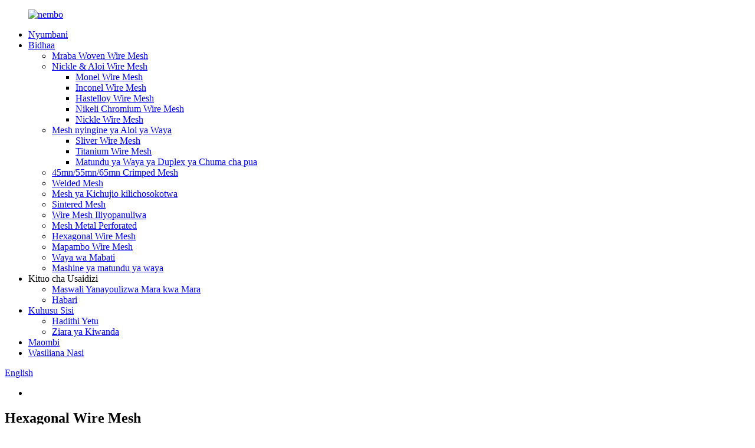

--- FILE ---
content_type: text/html
request_url: http://sw.metalmeshes.com/hexagonal-wire-mesh/
body_size: 8043
content:
<!DOCTYPE html> <html dir="ltr" lang="sw"> <head> <meta charset="UTF-8"/> <meta http-equiv="Content-Type" content="text/html; charset=UTF-8" /> <title>Watengenezaji na Wasambazaji wa Matundu ya Wire ya Hexagonal - Kiwanda cha Matundu ya Wire ya Hexagonal cha China</title> <meta name="viewport" content="width=device-width,initial-scale=1,minimum-scale=1,maximum-scale=1,user-scalable=no"> <link rel="apple-touch-icon-precomposed" href=""> <meta name="format-detection" content="telephone=no"> <meta name="apple-mobile-web-app-capable" content="yes"> <meta name="apple-mobile-web-app-status-bar-style" content="black"> <link href="//cdn.globalso.com/metalmeshes/style/theme294/style.css" rel="stylesheet" onload="this.onload=null;this.rel='stylesheet'"> <link href="//cdn.globalso.com/metalmeshes/style/public/public.css" rel="stylesheet" onload="this.onload=null;this.rel='stylesheet'">  <link rel="shortcut icon" href="https://cdn.globalso.com/metalmeshes/icon.png" /> <link rel="canonical" href="https://www.metalmeshes.com/hexagonal-wire-mesh/" /> <meta name="description" content="Watengenezaji wa Matundu ya Hexagonal Wire Mesh, Kiwanda, Wauzaji Kutoka Uchina, Kanuni ya Msingi ya Kampuni Yetu: Ufahari wa kwanza; Dhamana ya ubora; Mteja ni mkuu." /> <link href="//cdn.globalso.com/hide_search.css" rel="stylesheet"/><link href="//www.metalmeshes.com/style/sw.html.css" rel="stylesheet"/><link rel="alternate" hreflang="sw" href="http://sw.metalmeshes.com/" /></head> <body> <div class="container">   <!-- web_head start -->    <header class="web_head">       <section class="head_layer">         <div class="layout">          <figure class="logo"> <a href="/">			<img src="https://cdn.globalso.com/metalmeshes/logo2.png" alt="nembo"> 				</a></figure>           <nav class="nav_wrap">             <ul class="head_nav">             <li><a href="/">Nyumbani</a></li> <li class="current-menu-ancestor current-menu-parent"><a href="/products/">Bidhaa</a> <ul class="sub-menu"> 	<li><a href="/square-woven-wire-mesh/">Mraba Woven Wire Mesh</a></li> 	<li><a href="/nicklealloy-wire-mesh/">Nickle &amp; Aloi Wire Mesh</a> 	<ul class="sub-menu"> 		<li><a href="/monel-wire-mesh-product/">Monel Wire Mesh</a></li> 		<li><a href="/inconel-wire-mesh-product/">Inconel Wire Mesh</a></li> 		<li><a href="/hastelloy-wire-mesh-product/">Hastelloy Wire Mesh</a></li> 		<li><a href="/nickel-chromium-wire-mesh-product/">Nikeli Chromium Wire Mesh</a></li> 		<li><a href="/nickle-wire-mesh-product/">Nickle Wire Mesh</a></li> 	</ul> </li> 	<li><a href="/other-alloy-wire-mesh/">Mesh nyingine ya Aloi ya Waya</a> 	<ul class="sub-menu"> 		<li><a href="/sliver-wire-mesh-product/">Sliver Wire Mesh</a></li> 		<li><a href="/titanium-wire-mesh-product/">Titanium Wire Mesh</a></li> 		<li><a href="/duplex-stainless-steel-wire-mesh-product/">Matundu ya Waya ya Duplex ya Chuma cha pua</a></li> 	</ul> </li> 	<li><a href="/45mn55mn65mn-crimped-mesh/">45mn/55mn/65mn Crimped Mesh</a></li> 	<li><a href="/welded-mesh/">Welded Mesh</a></li> 	<li><a href="/woven-filter-mesh/">Mesh ya Kichujio kilichosokotwa</a></li> 	<li><a href="/sintered-mesh/">Sintered Mesh</a></li> 	<li><a href="/expanded-wire-mesh/">Wire Mesh Iliyopanuliwa</a></li> 	<li><a href="/perforated-metal-mesh/">Mesh Metal Perforated</a></li> 	<li class="nav-current"><a href="/hexagonal-wire-mesh/">Hexagonal Wire Mesh</a></li> 	<li><a href="/decorative-wire-mesh/">Mapambo Wire Mesh</a></li> 	<li><a href="/galvanized-wire/">Waya wa Mabati</a></li> 	<li><a href="/wire-mesh-machine/">Mashine ya matundu ya waya</a></li> </ul> </li> <li><a>Kituo cha Usaidizi</a> <ul class="sub-menu"> 	<li><a href="/faqs/">Maswali Yanayoulizwa Mara kwa Mara</a></li> 	<li><a href="/news/">Habari</a></li> </ul> </li> <li><a href="/about-us/">Kuhusu Sisi</a> <ul class="sub-menu"> 	<li><a href="/about-us/">Hadithi Yetu</a></li> 	<li><a href="/factory-tour/">Ziara ya Kiwanda</a></li> </ul> </li> <li><a href="/application/">Maombi</a></li> <li><a href="/contact-us/">Wasiliana Nasi</a></li>             </ul>           </nav>           <div class="head_right">             <div id="btn-search" class="btn--search"></div>             <div class="change-language ensemble">   <div class="change-language-info">     <div class="change-language-title medium-title">        <div class="language-flag language-flag-en"><a href="https://www.metalmeshes.com/"><b class="country-flag"></b><span>English</span> </a></div>        <b class="language-icon"></b>      </div> 	<div class="change-language-cont sub-content">         <div class="empty"></div>     </div>   </div> </div> <!--theme294-->                        </div>         </div>       </section>     </header>   <!-- sys_sub_head -->     <section class="sys_sub_head">       <!-- swiper -->       <div class="head_bn_slider">         <ul class="head_bn_items swiper-wrapper">           <li class="head_bn_item swiper-slide"><img src="http://cms.goodao.cn/style/global/img/demo/head_banner_01.jpg" alt=""></li>         </ul>       </div>       <div class="head_title">           <h1>Hexagonal Wire Mesh</h1>       </div>     </section>         <section class="web_main page_main page_list">   <div class="layout">     <aside class="aside">   <section class="aside-wrap">     <section class="side-widget">     <div class="side-tit-bar">       <h4 class="side-tit">Kategoria</h4>     </div>     <ul class="side-cate">       <li><a href="/square-woven-wire-mesh/">Mraba Woven Wire Mesh</a></li> <li><a href="/nicklealloy-wire-mesh/">Nickle &amp; Aloi Wire Mesh</a> <ul class="sub-menu"> 	<li><a href="/monel-wire-mesh-product/">Monel Wire Mesh</a></li> 	<li><a href="/inconel-wire-mesh-product/">Inconel Wire Mesh</a></li> 	<li><a href="/hastelloy-wire-mesh-product/">Hastelloy Wire Mesh</a></li> 	<li><a href="/nickel-chromium-wire-mesh-product/">Nikeli Chromium Wire Mesh</a></li> 	<li><a href="/nickle-wire-mesh-product/">Nickle Wire Mesh</a></li> </ul> </li> <li><a href="/other-alloy-wire-mesh/">Mesh nyingine ya Aloi ya Waya</a> <ul class="sub-menu"> 	<li><a href="/sliver-wire-mesh-product/">Sliver Wire Mesh</a></li> 	<li><a href="/titanium-wire-mesh-product/">Titanium Wire Mesh</a></li> 	<li><a href="/duplex-stainless-steel-wire-mesh-product/">Matundu ya Waya ya Duplex ya Chuma cha pua</a></li> </ul> </li> <li><a href="/45mn55mn65mn-crimped-mesh/">45mn/55mn/65mn Crimped Mesh</a></li> <li><a href="/welded-mesh/">Welded Mesh</a></li> <li><a href="/woven-filter-mesh/">Mesh ya Kichujio kilichosokotwa</a></li> <li><a href="/sintered-mesh/">Sintered Mesh</a></li> <li><a href="/expanded-wire-mesh/">Wire Mesh Iliyopanuliwa</a></li> <li><a href="/perforated-metal-mesh/">Mesh Metal Perforated</a></li> <li class="nav-current"><a href="/hexagonal-wire-mesh/">Hexagonal Wire Mesh</a></li> <li><a href="/decorative-wire-mesh/">Mapambo Wire Mesh</a></li> <li><a href="/galvanized-wire/">Waya wa Mabati</a></li> <li><a href="/wire-mesh-machine/">Mashine ya matundu ya waya</a></li>     </ul>   </section>   <div class="side-widget">     <div class="side-tit-bar">       <h2 class="side-tit">Bidhaa zilizoangaziwa</h2>     </div> 	  	 <div class="side-product-items">               <div class="items_content">                <div class="side_slider">                     <ul class="swiper-wrapper"> 				                   <li class="swiper-slide gm-sep side_product_item">                     <figure > <a href="/woven-wire-mesh-for-sievingscreeningshielding-and-printing-product/" class="item-img"><img src="https://cdn.globalso.com/metalmeshes/square-woven-wire-mesh-16-300x300.jpg" alt="Matundu ya Waya yaliyofumwa kwa Kuchuja, Kuchunguza, Kukinga..."></a>                       <figcaption>                         <h3 class="item_title"><a href="/woven-wire-mesh-for-sievingscreeningshielding-and-printing-product/">Matundu ya Waya yaliyofumwa kwa ajili ya Kuchuja...</a></h3>                        </figcaption>                     </figure> 					</li> 					                   <li class="swiper-slide gm-sep side_product_item">                     <figure > <a href="/65mn-heavy-duty-steel-crimped-wire-mesh-screen-for-shale-shaker-product/" class="item-img"><img src="https://cdn.globalso.com/metalmeshes/square-woven-wire-mesh-13-300x300.jpg" alt="45mn/55mn/65mn Ushuru mzito wa chuma crimped yangu ..."></a>                       <figcaption>                         <h3 class="item_title"><a href="/65mn-heavy-duty-steel-crimped-wire-mesh-screen-for-shale-shaker-product/">45mn/55mn/65mn Wajibu mzito...</a></h3>                        </figcaption>                     </figure> 					</li> 					                   <li class="swiper-slide gm-sep side_product_item">                     <figure > <a href="/woven-filter-mesh-for-fine-filtration-liquid-solid-separation-and-screening-sieving-product/" class="item-img"><img src="https://cdn.globalso.com/metalmeshes/Woven-Filter-Mesh-1-300x300.jpg" alt="Meshi ya Kichujio Iliyofumwa Kwa Uchujo Mzuri, Kioevu-S..."></a>                       <figcaption>                         <h3 class="item_title"><a href="/woven-filter-mesh-for-fine-filtration-liquid-solid-separation-and-screening-sieving-product/">Mesh ya Kichujio Iliyofumwa Kwa Faini ...</a></h3>                        </figcaption>                     </figure> 					</li> 					                   <li class="swiper-slide gm-sep side_product_item">                     <figure > <a href="/high-temperature-sintered-metal-powder-wire-mesh-stainless-steel-disc-filter-for-air-liquid-solid-filtration-product/" class="item-img"><img src="https://cdn.globalso.com/metalmeshes/sintered-mesh-1-300x300.jpg" alt="Mitambo ya Waya ya Chuma yenye Joto ya Juu ya Sintered..."></a>                       <figcaption>                         <h3 class="item_title"><a href="/high-temperature-sintered-metal-powder-wire-mesh-stainless-steel-disc-filter-for-air-liquid-solid-filtration-product/">Kiwango cha Juu cha Joto la Sintered M...</a></h3>                        </figcaption>                     </figure> 					</li> 					                   <li class="swiper-slide gm-sep side_product_item">                     <figure > <a href="/12-x-12-hot-dipped-galvanized-welded-wire-mesh-pvc-coated-fence-panels-breeding-and-isolation-product/" class="item-img"><img src="https://cdn.globalso.com/metalmeshes/welded-mesh-7-300x300.jpg" alt="1/2 x 1/2 waya za waya zilizochovywa moto..."></a>                       <figcaption>                         <h3 class="item_title"><a href="/12-x-12-hot-dipped-galvanized-welded-wire-mesh-pvc-coated-fence-panels-breeding-and-isolation-product/">1/2 x 1/2 mabati ya moto...</a></h3>                        </figcaption>                     </figure> 					</li> 					                </ul> 				 </div>                 <div class="btn-prev"></div>                 <div class="btn-next"></div>               </div>             </div>    </div>         </section> </aside>    <section class="main"> 	  	                <div class="product-list">         <ul class="product_list_items">    <li class="product_list_item">             <figure>               <span class="item_img"><img src="https://cdn.globalso.com/metalmeshes/Hexagonal-wire-mesh-4-300x300.jpg" alt="Utandazaji wa Matundu ya Mabati ya Hexagonal kwa Shamba la Kuku"><a href="/galvanized-hexagonal-wire-mesh-netting-for-chicken-farm-product/" title="Galvanized Hexagonal Wire Mesh Netting For Chicken Farm"></a> </span>               <figcaption> 			  <div class="item_information">                      <h3 class="item_title"><a href="/galvanized-hexagonal-wire-mesh-netting-for-chicken-farm-product/" title="Galvanized Hexagonal Wire Mesh Netting For Chicken Farm">Utandazaji wa Matundu ya Mabati ya Hexagonal kwa Shamba la Kuku</a></h3>                 <div class="item_info"><p>Waya wa Kuku/Waya wa Hexagonal kwa ajili ya kukimbiza kuku, vizimba vya kuku, ulinzi wa mimea na uzio wa bustani. Kwa shimo la matundu ya hexagonal, wavu wa waya wa mabati ni mojawapo ya uzio wa kiuchumi zaidi kwenye soko.</p> <p>Wavu wa waya wenye pembe sita hutumika kwa matumizi yasiyo na mwisho katika bustani na ugawaji na unaweza kutumika kwa uzio wa bustani, vizimba vya ndege, ulinzi wa mazao na mboga, ulinzi wa panya, uzio wa sungura na vizimba vya wanyama, vibanda, vizimba vya kuku, vizimba vya matunda.</p> </div>                 </div>                 <div class="product_btns">                   <a href="javascript:" class="priduct_btn_inquiry add_email12">uchunguzi</a><a href="/galvanized-hexagonal-wire-mesh-netting-for-chicken-farm-product/" class="priduct_btn_detail">undani</a>                 </div>               </figcaption>             </figure>           </li>          </ul>         <div class="page_bar">         <div class="pages"></div>       </div>       </div>            </section>   </div> </section>   <!-- web_footer start -->    <footer class="web_footer">       <section class="foot_service">         <div class="layout">           <nav class="foot_nav">             <ul>              <li><a href="/about-us/">Kuhusu Sisi</a></li> <li><a href="/products/">Bidhaa</a></li> <li><a href="/faqs/">Maswali Yanayoulizwa Mara kwa Mara</a></li>             </ul>           </nav>           <address class="foot_contact_list">             <!--             icons:              ============================              contact_ico_local              contact_ico_phone              contact_ico_email              contact_ico_fax              contact_ico_skype              contact_ico_time  -->             <ul class="flex_row">               <li class="contact_item">                 <i class="contact_ico contact_ico_local"></i> 				                <div class="contact_txt">                   <span class="item_label">Anwani:</span><span class="item_val">Mita 100 Magharibi mwa Kijiji cha Nanhulin, Mji wa Anping, Kaunti ya Anping, Hebei, Uchina</span>                 </div> 				              </li>               <li class="contact_item">                 <i class="contact_ico contact_ico_phone"></i> 				                <div class="contact_txt">                   <a class="tel_link" href="tel:+8615032163621"><span class="item_label">Simu:</span><span class="item_val">+8615032163621</span></a>                 </div> 								                <div class="contact_txt">                   <a class="tel_link" href="tel:+8618233115050"><span class="item_label">Simu ya rununu:</span><span class="item_val">+8618233115050</span></a>                 </div> 				              </li>               <li class="contact_item">                 <i class="contact_ico contact_ico_email"></i> 				                <div class="contact_txt">                   <a href="javascript:" class="add_email12"><span class="item_label">Barua pepe</span><span class="item_val">anping@sailaigewiremesh.com</span></a>                 </div> 								              </li>             </ul>           </address>           <ul class="foot_sns">             		<li><a target="_blank" href=""><img src="https://cdn.globalso.com/metalmeshes/sns01.png" alt="sns01"></a></li> 			<li><a target="_blank" href=""><img src="https://cdn.globalso.com/metalmeshes/sns02.png" alt="sns02"></a></li> 			<li><a target="_blank" href=""><img src="https://cdn.globalso.com/metalmeshes/sns03.png" alt="sns03"></a></li> 			<li><a target="_blank" href=""><img src="https://cdn.globalso.com/metalmeshes/sns04.png" alt="sns04"></a></li> 	          </ul>         </div>       </section>       <section class="foot_bar">         <div class="layout">         	 <div class="copyright">© Hakimiliki - 2021-2024 : Haki Zote Zimehifadhiwa.<script type="text/javascript" src="//www.globalso.site/livechat.js"></script></div>         </div>       </section>     </footer> <aside class="scrollsidebar" id="scrollsidebar">   <div class="side_content">     <div class="side_list">       <header class="hd"><img src="//cdn.globalso.com/title_pic.png" alt="Online Inuiry"/></header>       <div class="cont">         <li><a class="email" href="javascript:" onclick="showMsgPop();">Tuma Barua Pepe</a></li>                                       </div>                   <div class="side_title"><a  class="close_btn"><span>x</span></a></div>     </div>   </div>   <div class="show_btn"></div> </aside> <div class="inquiry-pop-bd">   <div class="inquiry-pop"> <i class="ico-close-pop" onclick="hideMsgPop();"></i>      <script type="text/javascript" src="//www.globalso.site/form.js"></script>    </div> </div> </div>  <div class="web-search"> <b id="btn-search-close" class="btn--search-close"></b>   <div style=" width:100%">     <div class="head-search">       <form class="" action="/search.php" method="get" >         <input class="search-ipt" name="s" placeholder="Start Typing..." /> 		<input type="hidden" name="cat" value="490"/>         <input class="search-btn" type="button" />         <span class="search-attr">Gonga ingiza ili kutafuta au ESC ili kufunga</span>       </form>     </div>   </div> </div> <script type="text/javascript" src="//cdn.globalso.com/metalmeshes/style/theme294/js/jquery.min.js"></script>  <script type="text/javascript" src="//cdn.globalso.com/metalmeshes/style/theme294/js/common.js"></script> <script type="text/javascript" src="//cdn.globalso.com/metalmeshes/style/public/public.js"></script>  <!--[if lt IE 9]> <script src="https://www.metalmeshes.com/style/global/js/html5.js"></script> <![endif]--> <script type="text/javascript">

if(typeof jQuery == 'undefined' || typeof jQuery.fn.on == 'undefined') {
	document.write('<script src="https://www.metalmeshes.com/wp-content/plugins/bb-plugin/js/jquery.js"><\/script>');
	document.write('<script src="https://www.metalmeshes.com/wp-content/plugins/bb-plugin/js/jquery.migrate.min.js"><\/script>');
}

</script><ul class="prisna-wp-translate-seo" id="prisna-translator-seo"><li class="language-flag language-flag-en"><a href="https://www.metalmeshes.com/hexagonal-wire-mesh/" title="English" target="_blank"><b class="country-flag"></b><span>English</span></a></li><li class="language-flag language-flag-fr"><a href="http://fr.metalmeshes.com/hexagonal-wire-mesh/" title="French" target="_blank"><b class="country-flag"></b><span>French</span></a></li><li class="language-flag language-flag-de"><a href="http://de.metalmeshes.com/hexagonal-wire-mesh/" title="German" target="_blank"><b class="country-flag"></b><span>German</span></a></li><li class="language-flag language-flag-pt"><a href="http://pt.metalmeshes.com/hexagonal-wire-mesh/" title="Portuguese" target="_blank"><b class="country-flag"></b><span>Portuguese</span></a></li><li class="language-flag language-flag-es"><a href="http://es.metalmeshes.com/hexagonal-wire-mesh/" title="Spanish" target="_blank"><b class="country-flag"></b><span>Spanish</span></a></li><li class="language-flag language-flag-ru"><a href="http://ru.metalmeshes.com/hexagonal-wire-mesh/" title="Russian" target="_blank"><b class="country-flag"></b><span>Russian</span></a></li><li class="language-flag language-flag-ja"><a href="http://ja.metalmeshes.com/hexagonal-wire-mesh/" title="Japanese" target="_blank"><b class="country-flag"></b><span>Japanese</span></a></li><li class="language-flag language-flag-ko"><a href="http://ko.metalmeshes.com/hexagonal-wire-mesh/" title="Korean" target="_blank"><b class="country-flag"></b><span>Korean</span></a></li><li class="language-flag language-flag-ar"><a href="http://ar.metalmeshes.com/hexagonal-wire-mesh/" title="Arabic" target="_blank"><b class="country-flag"></b><span>Arabic</span></a></li><li class="language-flag language-flag-ga"><a href="http://ga.metalmeshes.com/hexagonal-wire-mesh/" title="Irish" target="_blank"><b class="country-flag"></b><span>Irish</span></a></li><li class="language-flag language-flag-el"><a href="http://el.metalmeshes.com/hexagonal-wire-mesh/" title="Greek" target="_blank"><b class="country-flag"></b><span>Greek</span></a></li><li class="language-flag language-flag-tr"><a href="http://tr.metalmeshes.com/hexagonal-wire-mesh/" title="Turkish" target="_blank"><b class="country-flag"></b><span>Turkish</span></a></li><li class="language-flag language-flag-it"><a href="http://it.metalmeshes.com/hexagonal-wire-mesh/" title="Italian" target="_blank"><b class="country-flag"></b><span>Italian</span></a></li><li class="language-flag language-flag-da"><a href="http://da.metalmeshes.com/hexagonal-wire-mesh/" title="Danish" target="_blank"><b class="country-flag"></b><span>Danish</span></a></li><li class="language-flag language-flag-ro"><a href="http://ro.metalmeshes.com/hexagonal-wire-mesh/" title="Romanian" target="_blank"><b class="country-flag"></b><span>Romanian</span></a></li><li class="language-flag language-flag-id"><a href="http://id.metalmeshes.com/hexagonal-wire-mesh/" title="Indonesian" target="_blank"><b class="country-flag"></b><span>Indonesian</span></a></li><li class="language-flag language-flag-cs"><a href="http://cs.metalmeshes.com/hexagonal-wire-mesh/" title="Czech" target="_blank"><b class="country-flag"></b><span>Czech</span></a></li><li class="language-flag language-flag-af"><a href="http://af.metalmeshes.com/hexagonal-wire-mesh/" title="Afrikaans" target="_blank"><b class="country-flag"></b><span>Afrikaans</span></a></li><li class="language-flag language-flag-sv"><a href="http://sv.metalmeshes.com/hexagonal-wire-mesh/" title="Swedish" target="_blank"><b class="country-flag"></b><span>Swedish</span></a></li><li class="language-flag language-flag-pl"><a href="http://pl.metalmeshes.com/hexagonal-wire-mesh/" title="Polish" target="_blank"><b class="country-flag"></b><span>Polish</span></a></li><li class="language-flag language-flag-eu"><a href="http://eu.metalmeshes.com/hexagonal-wire-mesh/" title="Basque" target="_blank"><b class="country-flag"></b><span>Basque</span></a></li><li class="language-flag language-flag-ca"><a href="http://ca.metalmeshes.com/hexagonal-wire-mesh/" title="Catalan" target="_blank"><b class="country-flag"></b><span>Catalan</span></a></li><li class="language-flag language-flag-eo"><a href="http://eo.metalmeshes.com/hexagonal-wire-mesh/" title="Esperanto" target="_blank"><b class="country-flag"></b><span>Esperanto</span></a></li><li class="language-flag language-flag-hi"><a href="http://hi.metalmeshes.com/hexagonal-wire-mesh/" title="Hindi" target="_blank"><b class="country-flag"></b><span>Hindi</span></a></li><li class="language-flag language-flag-lo"><a href="http://lo.metalmeshes.com/hexagonal-wire-mesh/" title="Lao" target="_blank"><b class="country-flag"></b><span>Lao</span></a></li><li class="language-flag language-flag-sq"><a href="http://sq.metalmeshes.com/hexagonal-wire-mesh/" title="Albanian" target="_blank"><b class="country-flag"></b><span>Albanian</span></a></li><li class="language-flag language-flag-am"><a href="http://am.metalmeshes.com/hexagonal-wire-mesh/" title="Amharic" target="_blank"><b class="country-flag"></b><span>Amharic</span></a></li><li class="language-flag language-flag-hy"><a href="http://hy.metalmeshes.com/hexagonal-wire-mesh/" title="Armenian" target="_blank"><b class="country-flag"></b><span>Armenian</span></a></li><li class="language-flag language-flag-az"><a href="http://az.metalmeshes.com/hexagonal-wire-mesh/" title="Azerbaijani" target="_blank"><b class="country-flag"></b><span>Azerbaijani</span></a></li><li class="language-flag language-flag-be"><a href="http://be.metalmeshes.com/hexagonal-wire-mesh/" title="Belarusian" target="_blank"><b class="country-flag"></b><span>Belarusian</span></a></li><li class="language-flag language-flag-bn"><a href="http://bn.metalmeshes.com/hexagonal-wire-mesh/" title="Bengali" target="_blank"><b class="country-flag"></b><span>Bengali</span></a></li><li class="language-flag language-flag-bs"><a href="http://bs.metalmeshes.com/hexagonal-wire-mesh/" title="Bosnian" target="_blank"><b class="country-flag"></b><span>Bosnian</span></a></li><li class="language-flag language-flag-bg"><a href="http://bg.metalmeshes.com/hexagonal-wire-mesh/" title="Bulgarian" target="_blank"><b class="country-flag"></b><span>Bulgarian</span></a></li><li class="language-flag language-flag-ceb"><a href="http://ceb.metalmeshes.com/hexagonal-wire-mesh/" title="Cebuano" target="_blank"><b class="country-flag"></b><span>Cebuano</span></a></li><li class="language-flag language-flag-ny"><a href="http://ny.metalmeshes.com/hexagonal-wire-mesh/" title="Chichewa" target="_blank"><b class="country-flag"></b><span>Chichewa</span></a></li><li class="language-flag language-flag-co"><a href="http://co.metalmeshes.com/hexagonal-wire-mesh/" title="Corsican" target="_blank"><b class="country-flag"></b><span>Corsican</span></a></li><li class="language-flag language-flag-hr"><a href="http://hr.metalmeshes.com/hexagonal-wire-mesh/" title="Croatian" target="_blank"><b class="country-flag"></b><span>Croatian</span></a></li><li class="language-flag language-flag-nl"><a href="http://nl.metalmeshes.com/hexagonal-wire-mesh/" title="Dutch" target="_blank"><b class="country-flag"></b><span>Dutch</span></a></li><li class="language-flag language-flag-et"><a href="http://et.metalmeshes.com/hexagonal-wire-mesh/" title="Estonian" target="_blank"><b class="country-flag"></b><span>Estonian</span></a></li><li class="language-flag language-flag-tl"><a href="http://tl.metalmeshes.com/hexagonal-wire-mesh/" title="Filipino" target="_blank"><b class="country-flag"></b><span>Filipino</span></a></li><li class="language-flag language-flag-fi"><a href="http://fi.metalmeshes.com/hexagonal-wire-mesh/" title="Finnish" target="_blank"><b class="country-flag"></b><span>Finnish</span></a></li><li class="language-flag language-flag-fy"><a href="http://fy.metalmeshes.com/hexagonal-wire-mesh/" title="Frisian" target="_blank"><b class="country-flag"></b><span>Frisian</span></a></li><li class="language-flag language-flag-gl"><a href="http://gl.metalmeshes.com/hexagonal-wire-mesh/" title="Galician" target="_blank"><b class="country-flag"></b><span>Galician</span></a></li><li class="language-flag language-flag-ka"><a href="http://ka.metalmeshes.com/hexagonal-wire-mesh/" title="Georgian" target="_blank"><b class="country-flag"></b><span>Georgian</span></a></li><li class="language-flag language-flag-gu"><a href="http://gu.metalmeshes.com/hexagonal-wire-mesh/" title="Gujarati" target="_blank"><b class="country-flag"></b><span>Gujarati</span></a></li><li class="language-flag language-flag-ht"><a href="http://ht.metalmeshes.com/hexagonal-wire-mesh/" title="Haitian" target="_blank"><b class="country-flag"></b><span>Haitian</span></a></li><li class="language-flag language-flag-ha"><a href="http://ha.metalmeshes.com/hexagonal-wire-mesh/" title="Hausa" target="_blank"><b class="country-flag"></b><span>Hausa</span></a></li><li class="language-flag language-flag-haw"><a href="http://haw.metalmeshes.com/hexagonal-wire-mesh/" title="Hawaiian" target="_blank"><b class="country-flag"></b><span>Hawaiian</span></a></li><li class="language-flag language-flag-iw"><a href="http://iw.metalmeshes.com/hexagonal-wire-mesh/" title="Hebrew" target="_blank"><b class="country-flag"></b><span>Hebrew</span></a></li><li class="language-flag language-flag-hmn"><a href="http://hmn.metalmeshes.com/hexagonal-wire-mesh/" title="Hmong" target="_blank"><b class="country-flag"></b><span>Hmong</span></a></li><li class="language-flag language-flag-hu"><a href="http://hu.metalmeshes.com/hexagonal-wire-mesh/" title="Hungarian" target="_blank"><b class="country-flag"></b><span>Hungarian</span></a></li><li class="language-flag language-flag-is"><a href="http://is.metalmeshes.com/hexagonal-wire-mesh/" title="Icelandic" target="_blank"><b class="country-flag"></b><span>Icelandic</span></a></li><li class="language-flag language-flag-ig"><a href="http://ig.metalmeshes.com/hexagonal-wire-mesh/" title="Igbo" target="_blank"><b class="country-flag"></b><span>Igbo</span></a></li><li class="language-flag language-flag-jw"><a href="http://jw.metalmeshes.com/hexagonal-wire-mesh/" title="Javanese" target="_blank"><b class="country-flag"></b><span>Javanese</span></a></li><li class="language-flag language-flag-kn"><a href="http://kn.metalmeshes.com/hexagonal-wire-mesh/" title="Kannada" target="_blank"><b class="country-flag"></b><span>Kannada</span></a></li><li class="language-flag language-flag-kk"><a href="http://kk.metalmeshes.com/hexagonal-wire-mesh/" title="Kazakh" target="_blank"><b class="country-flag"></b><span>Kazakh</span></a></li><li class="language-flag language-flag-km"><a href="http://km.metalmeshes.com/hexagonal-wire-mesh/" title="Khmer" target="_blank"><b class="country-flag"></b><span>Khmer</span></a></li><li class="language-flag language-flag-ku"><a href="http://ku.metalmeshes.com/hexagonal-wire-mesh/" title="Kurdish" target="_blank"><b class="country-flag"></b><span>Kurdish</span></a></li><li class="language-flag language-flag-ky"><a href="http://ky.metalmeshes.com/hexagonal-wire-mesh/" title="Kyrgyz" target="_blank"><b class="country-flag"></b><span>Kyrgyz</span></a></li><li class="language-flag language-flag-la"><a href="http://la.metalmeshes.com/hexagonal-wire-mesh/" title="Latin" target="_blank"><b class="country-flag"></b><span>Latin</span></a></li><li class="language-flag language-flag-lv"><a href="http://lv.metalmeshes.com/hexagonal-wire-mesh/" title="Latvian" target="_blank"><b class="country-flag"></b><span>Latvian</span></a></li><li class="language-flag language-flag-lt"><a href="http://lt.metalmeshes.com/hexagonal-wire-mesh/" title="Lithuanian" target="_blank"><b class="country-flag"></b><span>Lithuanian</span></a></li><li class="language-flag language-flag-lb"><a href="http://lb.metalmeshes.com/hexagonal-wire-mesh/" title="Luxembou.." target="_blank"><b class="country-flag"></b><span>Luxembou..</span></a></li><li class="language-flag language-flag-mk"><a href="http://mk.metalmeshes.com/hexagonal-wire-mesh/" title="Macedonian" target="_blank"><b class="country-flag"></b><span>Macedonian</span></a></li><li class="language-flag language-flag-mg"><a href="http://mg.metalmeshes.com/hexagonal-wire-mesh/" title="Malagasy" target="_blank"><b class="country-flag"></b><span>Malagasy</span></a></li><li class="language-flag language-flag-ms"><a href="http://ms.metalmeshes.com/hexagonal-wire-mesh/" title="Malay" target="_blank"><b class="country-flag"></b><span>Malay</span></a></li><li class="language-flag language-flag-ml"><a href="http://ml.metalmeshes.com/hexagonal-wire-mesh/" title="Malayalam" target="_blank"><b class="country-flag"></b><span>Malayalam</span></a></li><li class="language-flag language-flag-mt"><a href="http://mt.metalmeshes.com/hexagonal-wire-mesh/" title="Maltese" target="_blank"><b class="country-flag"></b><span>Maltese</span></a></li><li class="language-flag language-flag-mi"><a href="http://mi.metalmeshes.com/hexagonal-wire-mesh/" title="Maori" target="_blank"><b class="country-flag"></b><span>Maori</span></a></li><li class="language-flag language-flag-mr"><a href="http://mr.metalmeshes.com/hexagonal-wire-mesh/" title="Marathi" target="_blank"><b class="country-flag"></b><span>Marathi</span></a></li><li class="language-flag language-flag-mn"><a href="http://mn.metalmeshes.com/hexagonal-wire-mesh/" title="Mongolian" target="_blank"><b class="country-flag"></b><span>Mongolian</span></a></li><li class="language-flag language-flag-my"><a href="http://my.metalmeshes.com/hexagonal-wire-mesh/" title="Burmese" target="_blank"><b class="country-flag"></b><span>Burmese</span></a></li><li class="language-flag language-flag-ne"><a href="http://ne.metalmeshes.com/hexagonal-wire-mesh/" title="Nepali" target="_blank"><b class="country-flag"></b><span>Nepali</span></a></li><li class="language-flag language-flag-no"><a href="http://no.metalmeshes.com/hexagonal-wire-mesh/" title="Norwegian" target="_blank"><b class="country-flag"></b><span>Norwegian</span></a></li><li class="language-flag language-flag-ps"><a href="http://ps.metalmeshes.com/hexagonal-wire-mesh/" title="Pashto" target="_blank"><b class="country-flag"></b><span>Pashto</span></a></li><li class="language-flag language-flag-fa"><a href="http://fa.metalmeshes.com/hexagonal-wire-mesh/" title="Persian" target="_blank"><b class="country-flag"></b><span>Persian</span></a></li><li class="language-flag language-flag-pa"><a href="http://pa.metalmeshes.com/hexagonal-wire-mesh/" title="Punjabi" target="_blank"><b class="country-flag"></b><span>Punjabi</span></a></li><li class="language-flag language-flag-sr"><a href="http://sr.metalmeshes.com/hexagonal-wire-mesh/" title="Serbian" target="_blank"><b class="country-flag"></b><span>Serbian</span></a></li><li class="language-flag language-flag-st"><a href="http://st.metalmeshes.com/hexagonal-wire-mesh/" title="Sesotho" target="_blank"><b class="country-flag"></b><span>Sesotho</span></a></li><li class="language-flag language-flag-si"><a href="http://si.metalmeshes.com/hexagonal-wire-mesh/" title="Sinhala" target="_blank"><b class="country-flag"></b><span>Sinhala</span></a></li><li class="language-flag language-flag-sk"><a href="http://sk.metalmeshes.com/hexagonal-wire-mesh/" title="Slovak" target="_blank"><b class="country-flag"></b><span>Slovak</span></a></li><li class="language-flag language-flag-sl"><a href="http://sl.metalmeshes.com/hexagonal-wire-mesh/" title="Slovenian" target="_blank"><b class="country-flag"></b><span>Slovenian</span></a></li><li class="language-flag language-flag-so"><a href="http://so.metalmeshes.com/hexagonal-wire-mesh/" title="Somali" target="_blank"><b class="country-flag"></b><span>Somali</span></a></li><li class="language-flag language-flag-sm"><a href="http://sm.metalmeshes.com/hexagonal-wire-mesh/" title="Samoan" target="_blank"><b class="country-flag"></b><span>Samoan</span></a></li><li class="language-flag language-flag-gd"><a href="http://gd.metalmeshes.com/hexagonal-wire-mesh/" title="Scots Gaelic" target="_blank"><b class="country-flag"></b><span>Scots Gaelic</span></a></li><li class="language-flag language-flag-sn"><a href="http://sn.metalmeshes.com/hexagonal-wire-mesh/" title="Shona" target="_blank"><b class="country-flag"></b><span>Shona</span></a></li><li class="language-flag language-flag-sd"><a href="http://sd.metalmeshes.com/hexagonal-wire-mesh/" title="Sindhi" target="_blank"><b class="country-flag"></b><span>Sindhi</span></a></li><li class="language-flag language-flag-su"><a href="http://su.metalmeshes.com/hexagonal-wire-mesh/" title="Sundanese" target="_blank"><b class="country-flag"></b><span>Sundanese</span></a></li><li class="language-flag language-flag-sw"><a href="http://sw.metalmeshes.com/hexagonal-wire-mesh/" title="Swahili" target="_blank"><b class="country-flag"></b><span>Swahili</span></a></li><li class="language-flag language-flag-tg"><a href="http://tg.metalmeshes.com/hexagonal-wire-mesh/" title="Tajik" target="_blank"><b class="country-flag"></b><span>Tajik</span></a></li><li class="language-flag language-flag-ta"><a href="http://ta.metalmeshes.com/hexagonal-wire-mesh/" title="Tamil" target="_blank"><b class="country-flag"></b><span>Tamil</span></a></li><li class="language-flag language-flag-te"><a href="http://te.metalmeshes.com/hexagonal-wire-mesh/" title="Telugu" target="_blank"><b class="country-flag"></b><span>Telugu</span></a></li><li class="language-flag language-flag-th"><a href="http://th.metalmeshes.com/hexagonal-wire-mesh/" title="Thai" target="_blank"><b class="country-flag"></b><span>Thai</span></a></li><li class="language-flag language-flag-uk"><a href="http://uk.metalmeshes.com/hexagonal-wire-mesh/" title="Ukrainian" target="_blank"><b class="country-flag"></b><span>Ukrainian</span></a></li><li class="language-flag language-flag-ur"><a href="http://ur.metalmeshes.com/hexagonal-wire-mesh/" title="Urdu" target="_blank"><b class="country-flag"></b><span>Urdu</span></a></li><li class="language-flag language-flag-uz"><a href="http://uz.metalmeshes.com/hexagonal-wire-mesh/" title="Uzbek" target="_blank"><b class="country-flag"></b><span>Uzbek</span></a></li><li class="language-flag language-flag-vi"><a href="http://vi.metalmeshes.com/hexagonal-wire-mesh/" title="Vietnamese" target="_blank"><b class="country-flag"></b><span>Vietnamese</span></a></li><li class="language-flag language-flag-cy"><a href="http://cy.metalmeshes.com/hexagonal-wire-mesh/" title="Welsh" target="_blank"><b class="country-flag"></b><span>Welsh</span></a></li><li class="language-flag language-flag-xh"><a href="http://xh.metalmeshes.com/hexagonal-wire-mesh/" title="Xhosa" target="_blank"><b class="country-flag"></b><span>Xhosa</span></a></li><li class="language-flag language-flag-yi"><a href="http://yi.metalmeshes.com/hexagonal-wire-mesh/" title="Yiddish" target="_blank"><b class="country-flag"></b><span>Yiddish</span></a></li><li class="language-flag language-flag-yo"><a href="http://yo.metalmeshes.com/hexagonal-wire-mesh/" title="Yoruba" target="_blank"><b class="country-flag"></b><span>Yoruba</span></a></li><li class="language-flag language-flag-zu"><a href="http://zu.metalmeshes.com/hexagonal-wire-mesh/" title="Zulu" target="_blank"><b class="country-flag"></b><span>Zulu</span></a></li><li class="language-flag language-flag-rw"><a href="http://rw.metalmeshes.com/hexagonal-wire-mesh/" title="Kinyarwanda" target="_blank"><b class="country-flag"></b><span>Kinyarwanda</span></a></li><li class="language-flag language-flag-tt"><a href="http://tt.metalmeshes.com/hexagonal-wire-mesh/" title="Tatar" target="_blank"><b class="country-flag"></b><span>Tatar</span></a></li><li class="language-flag language-flag-or"><a href="http://or.metalmeshes.com/hexagonal-wire-mesh/" title="Oriya" target="_blank"><b class="country-flag"></b><span>Oriya</span></a></li><li class="language-flag language-flag-tk"><a href="http://tk.metalmeshes.com/hexagonal-wire-mesh/" title="Turkmen" target="_blank"><b class="country-flag"></b><span>Turkmen</span></a></li><li class="language-flag language-flag-ug"><a href="http://ug.metalmeshes.com/hexagonal-wire-mesh/" title="Uyghur" target="_blank"><b class="country-flag"></b><span>Uyghur</span></a></li></ul><link rel='stylesheet' id='font-awesome-css'  href='https://cdn.globalso.com/font-awesome/font-awesome.min.css?ver=1.9.1' type='text/css' media='all' /> <link rel='stylesheet' id='fl-builder-layout-1245-css'  href='https://www.metalmeshes.com/uploads/bb-plugin/cache/1245-layout.css?ver=476e062e2d9ddd9cc3aee6daf014d258' type='text/css' media='all' />   <script type='text/javascript' src='https://www.metalmeshes.com/uploads/bb-plugin/cache/1245-layout.js?ver=476e062e2d9ddd9cc3aee6daf014d258'></script>  <script>
function getCookie(name) {
    var arg = name + "=";
    var alen = arg.length;
    var clen = document.cookie.length;
    var i = 0;
    while (i < clen) {
        var j = i + alen;
        if (document.cookie.substring(i, j) == arg) return getCookieVal(j);
        i = document.cookie.indexOf(" ", i) + 1;
        if (i == 0) break;
    }
    return null;
}
function setCookie(name, value) {
    var expDate = new Date();
    var argv = setCookie.arguments;
    var argc = setCookie.arguments.length;
    var expires = (argc > 2) ? argv[2] : null;
    var path = (argc > 3) ? argv[3] : null;
    var domain = (argc > 4) ? argv[4] : null;
    var secure = (argc > 5) ? argv[5] : false;
    if (expires != null) {
        expDate.setTime(expDate.getTime() + expires);
    }
    document.cookie = name + "=" + escape(value) + ((expires == null) ? "": ("; expires=" + expDate.toUTCString())) + ((path == null) ? "": ("; path=" + path)) + ((domain == null) ? "": ("; domain=" + domain)) + ((secure == true) ? "; secure": "");
}
function getCookieVal(offset) {
    var endstr = document.cookie.indexOf(";", offset);
    if (endstr == -1) endstr = document.cookie.length;
    return unescape(document.cookie.substring(offset, endstr));
}
 
var firstshow = 0;
var cfstatshowcookie = getCookie('easyiit_stats');
if (cfstatshowcookie != 1) {
    a = new Date();
    h = a.getHours();
    m = a.getMinutes();
    s = a.getSeconds();
    sparetime = 1000 * 60 * 60 * 24 * 1 - (h * 3600 + m * 60 + s) * 1000 - 1;
    setCookie('easyiit_stats', 1, sparetime, '/');
    firstshow = 1;
}
if (!navigator.cookieEnabled) {
    firstshow = 0;
}
var referrer = escape(document.referrer);
var currweb = escape(location.href);
var screenwidth = screen.width;
var screenheight = screen.height;
var screencolordepth = screen.colorDepth;
$(function($){
   var src="https://www.metalmeshes.com/statistic.php?action=stats_init&assort=0&referrer="+referrer+"&currweb="+currweb+"&firstshow="+firstshow+"&screenwidth="+screenwidth+"&screenheight="+screenheight+"&screencolordepth="+screencolordepth+"&ranstr="+Math.random()
	$('body').append('<iframe style="display:none" src='+src+'></iframe>')		
});
</script>   <script src="//cdnus.globalso.com/common_front.js"></script><script src="//www.metalmeshes.com/style/sw.html.js"></script></body> </html><!-- Globalso Cache file was created in 0.2851710319519 seconds, on 16-01-25 13:00:29 -->